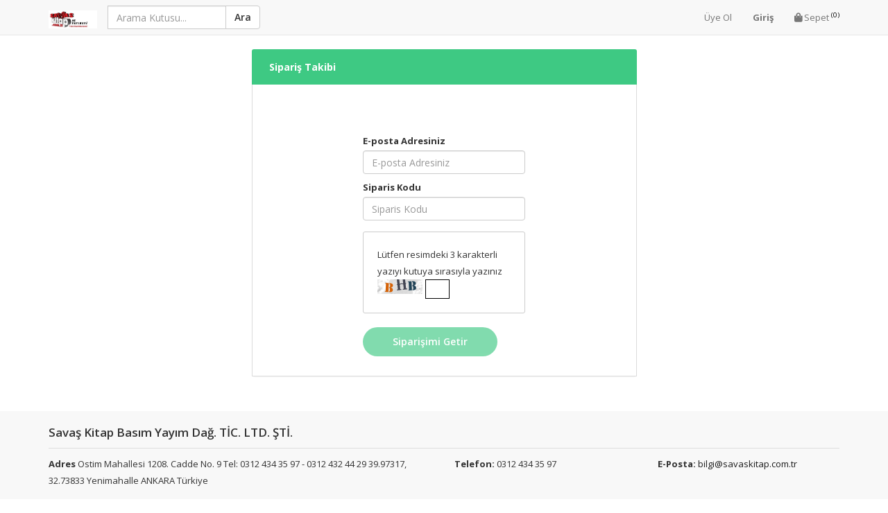

--- FILE ---
content_type: text/html; charset=UTF-8
request_url: https://www.savaskitap.com.tr/siparistakip.html
body_size: 4990
content:
<!DOCTYPE html>
<html lang="tr">
<head>
    <meta charset="utf-8">
    <meta name="viewport" content="width=device-width, initial-scale=1">
    <base href="https://www.savaskitap.com.tr/">
    <meta name="author" content="Savaş Kitap Basım Yayım Dağ. TİC. LTD. ŞTİ."/>
    <meta name="rating" content="All"/>
    <meta name="robots" content="noindex,nofollow"/>
    <meta name="classification" content="Internet Marketing"/>
    <meta name="distribution" content="Global"/>
    <meta name="content-language" content="TR"/>
    <title>Sipariş Takibi</title>
    <link rel="icon" href="custom/favicon_1_0.ico" />
    <link rel="SHORTCUT ICON" href="custom/favicon_1_0.ico" />
    <link rel="stylesheet" href="https://pro.fontawesome.com/releases/v5.10.0/css/all.css" integrity="sha384-AYmEC3Yw5cVb3ZcuHtOA93w35dYTsvhLPVnYs9eStHfGJvOvKxVfELGroGkvsg+p" crossorigin="anonymous"/>
    <link rel="stylesheet" href="https://cdn.projesoft.com.tr/assets/dopayment/dopayment3/css/bootstrap.min.css">
    <link rel="stylesheet" type="text/css" href="https://cdn.projesoft.com.tr/assets/dopayment/dopayment3/css/bootstrap-float-label.min.css">
    <link rel="stylesheet" type="text/css" href="https://cdn.projesoft.com.tr/assets/dopayment/dopayment3/css/animate.css">
    <link rel="stylesheet" type="text/css" href="https://cdn.projesoft.com.tr/assets/dopayment/dopayment3/css/animsition.min.css">
    <link rel="stylesheet" href="https://cdn.projesoft.com.tr/assets/dopayment/dopayment3/css/style-cart-pages.css">

    <style>
        /***** Hesap Bilgilerim - Begin *****/

        form.form-validate {
            padding-top: 40px;
        }

        .list-group-item.active,
        .list-group-item.active:focus,
        .list-group-item.active:hover {
            background: #fff;
            color: #000 !important;
            border-color: #ddd;
            font-weight: 600;
        }

        .sideMenu a.list-group-item.active::after {
            content: "";
            position: absolute;
            left: -1px;
            top: 0;
            width: 6px;
            height: 100%;
            background: var(--main-color) !important;
        }

        span.radioTitle {
            position: absolute;
            font-size: 11px;
            color: #757575;
            background: #fff;
            top: -13px;
            left: 5px;
            padding-left: 4px;
            padding-right: 4px;
            font-weight: 500;
        }

        .form-group {
            margin-bottom: 3px;
            min-height: 64px;
        }

        ul.list-unstyled {
            margin-bottom: 0 !important;
        }

        .help-block.with-errors {
            margin-bottom: 0 !important;
            padding-bottom: 0 !important;
        }

        .table-new thead th {
            text-transform: uppercase;
            font-size: 12px;
            letter-spacing: 0px;
            color: var(--main-color);
        }

        img.fav-img {
            max-width: 70px;
            padding: 7px;
            margin: 10px;
            border: 1px solid #ddd;
            border-radius: 5px;
            float: left;
            margin-top: 2px;
            margin-right: 22px;
        }

        .table-new td {
            vertical-align: middle !important;
        }

        .list-group-item.active>.badge, .nav-pills>.active>a>.badge {
            background: var(--main-color);
            color: #fff;
        }


        sup.text-primary {
            color: #000;
        }

        @media (max-width: 767px){

            .header-middle .input-group {
                max-width: 100% !important;
                margin-bottom: 15px;
            }

            nav.navbar.navbar-default .header-middle {
                float: none !important;
            }

            nav.navbar.navbar-default ul.nav.navbar-nav.navbar-right {
                float: none;
                margin-top: 0 !important;
            }

        }

        footer.footer {
            background: #f8f8f8;
            padding-top: 2px;
            text-align: left;
            margin-top: 30px;
            padding-bottom: 4px;
        }

        footer.footer h3 {
            font-weight: 600;
            border-bottom: 1px solid #dedede;
            padding-bottom: 13px;
            font-size: 17px;
        }

        .tes-adres-item .btn.btn-primary {
            color: #000 !important;
        }

        .card.active.tes-adres-item .adresi-sec {
            color: #fff !important;
            opacity: 1 !important;
        }

        .panel-body-new .add_new_address::after {
            right: auto;
            left: 50px;
        }

        .tes-adres-item .btn.btn-primary:focus{
            color: #000 !important;
            background-color: #fff !important;
        }

        .tes-adres-item .btn.btn-primary.active {
            color: #fff !important;
            background: var(--main-color) !important;
        }
        /***** Hesap Bilgilerim - End *****/

        .fancybox-overlay {
            display: none;
        }
    </style>

        <link rel="stylesheet" type="text/css"
          href="https://cdn.projesoft.com.tr/assets/dopayment/dopayment3/css/intlTelInput.min.css">
    <link rel="stylesheet" href="https://cdn.projesoft.com.tr/assets/controller/css/uyelik-formlari.css">
    <link href="https://fonts.googleapis.com/css?family=Open+Sans:400,600,700&display=swap" rel="stylesheet">

    <link href="https://fonts.googleapis.com/css?family=Open+Sans:400,600,700&display=swap" rel="stylesheet">

    <style>
        :root {
            --main-color: #3ec983;
        }
        .panel-default>.panel-heading {
            background: var(--main-color);;
        }
        .container-loading {
            opacity: 0.5 !important;
            filter: alpha(opacity=50);
            pointer-events: none;
        }
        .sp {
            width: 32px;
            height: 32px;
            clear: both;
            /*margin: 20px auto;*/
        }

        /* Spinner Circle Rotation */
        .sp-circle {
            border: 4px rgba(0, 0, 0, 0.25) solid;
            border-top: 4px black solid;
            border-radius: 50%;
            -webkit-animation: spCircRot .6s infinite linear;
            animation: spCircRot .6s infinite linear;
            position: absolute;
            top: 50%;
            left: 50%;
            z-index: 99999;
        }

        @-webkit-keyframes spCircRot {
            from {
                -webkit-transform: rotate(0deg);
            }
            to {
                -webkit-transform: rotate(359deg);
            }
        }
        @keyframes spCircRot {
            from {
                transform: rotate(0deg);
            }
            to {
                transform: rotate(359deg);
            }
        }
    </style>
    <script src="https://cdn.projesoft.com.tr/assets/dopayment/dopayment3/js/jquery-2.2.4.js" charset="utf-8"></script>
    <!--DrawMetaData start-->
    <meta name="keywords" content="HMGS, Hakimlik Yardımcılığı, Hakim Savcı Yardımcılığı, 2026, savaş yayınları, savaş kitap, kpss, kpss a, ales, kanun, sınav, kitapları, hakimlik, kaymakamlık, hukuk, iktisat, işletme, kamu yönetimi, maliye, ankara hukuk, THEMIS, themis"/><meta name="description" content="Adli Hakimlik Yardımcılığı, HMGS, Hakim Savcı Yardımcılığı, Adli İdari Hakimlik, Themis, Hakimlik, Kaymakamlık, Kpss 2026, Kpss a, Ales, Dgs, Yds, Yks, Roman, Öykü, Çocuk Kitapları"/>

    <meta property="og:title" content="HMG, Adli Hakimlik Yardımcılığı, Hakim Savcı Yardımcılığı, Savaş Kitap, kpss, kpss a, adli, idari, hakimlik, kpss 2026, hakimlik, Savcılık, Savaş Yayınları, hukuk, iktisat, maliye, muhasebe kitapları, ales, lise, önlisans"/>
    <meta property="og:type" content="website"/>
    <meta property="og:url" content="https://www.savaskitap.com.tr/siparistakip.html"/>
    <meta property="og:image" content="https://www.savaskitap.com.tr/custom/header_left_1_0.jpg"/>
    <meta property="og:site_name" content="savaskitap.com.tr"/>
    <meta property="og:description" content="Adli Hakimlik Yardımcılığı, HMGS, Hakim Savcı Yardımcılığı, Adli İdari Hakimlik, Themis, Hakimlik, Kaymakamlık, Kpss 2026, Kpss a, Ales, Dgs, Yds, Yks, Roman, Öykü, Çocuk Kitapları"/>
    <!--DrawMetaData end-->

    <script>
        $.keepalive = function () {
            $.get("processnaked.php?p=jsondopayment&keepalive=dontdiejack", function(response) {
                $("#keepalive").html(response);
            });
        };
        setInterval($.keepalive, 100000);
    </script>

</head>
<body class="layoutwithbasicheader bodyshoworder bodylangTR ">
<div class="sp sp-circle" style="display: none"></div>

<nav class="navbar navbar-default navbar-static-top">
    <div class="container">
        <div class="navbar-header">
            <button type="button" class="navbar-toggle collapsed" data-toggle="collapse" data-target="#navbar" aria-expanded="false" aria-controls="navbar">
                <span class="sr-only">Toggle navigation</span>
                <span class="icon-bar"></span>
                <span class="icon-bar"></span>
                <span class="icon-bar"></span>
            </button>

            <a class="navbar-brand" href="https://www.savaskitap.com.tr/index.php">
                <img alt="" src="custom/header_left_1_0.jpg" style="max-width:180px; height: 26px !important; ">
            </a>

        </div>
        <div id="navbar" class="navbar-collapse collapse">
            <div class="header-middle" style="
    float: left;
    margin-top: 8px;
">
                <div class="layoutbasicheaderformautosearch">
                    <form action="index.php" method="get" id="formautosearch" autocomplete="off">
                    <div class="input-group" style="
    max-width: 220px;
">
                        <input type="hidden" name="p" value="search">
                        <input type="text" class="form-control" name="search" placeholder="Arama Kutusu...">
                        <span class="input-group-btn">
                            <button class="btn btn-default" type="submit" style="height: 34px;" >Ara</button>
                        </span>
                    </div>
                    </form>

                </div>
            </div>
            <ul class="nav navbar-nav navbar-right layoutbasicheadertoplinks">
                                    <li>
                        <a href="/index.php?p=newuser">Üye Ol</a></li>
                    <li><a href="/index.php?p=login"><strong>Giriş</strong></a>
                    </li>
                                <li><a href="/index.php?p=showcustomerbasket"><span class="fa fa-shopping-bag"></span>
                        Sepet <sup class="text-primary">(0)</sup>
                    </a></li>
            </ul>
        </div><!--/.nav-collapse -->
    </div>
</nav>

    <div class="formlar-main-cart-main-container animsition">

        <div class="container main-container animsition">
            <div class="row">
                <div class="main-container">

                    
                    <div class="col-md-6 col-md-offset-3">
                        <div class="panel-group">
                            <div class="panel panel-default">
                                <div class="panel-heading">
                                    <h4 class="panel-title">
                                        <a data-toggle="collapse"
                                           href="#showofflineorder">Sipariş Takibi</a>
                                    </h4>
                                </div>
                                <div id="showofflineorder" class="panel-collapse collapse panel-scrolled in">
                                    <div class="panel-body">

                                        <form method="post" data-toggle="validator" role="form" class="form-validate"
                                              name="show_offline_order"
                                              action="?p=showorder&offline">


                                            <div class="row">

                                                <div class="col-md-6 col-md-offset-3">
                                                    <div class="form-group">
                                                        <label for="exampleInputEmail1">E-posta Adresiniz</label>
                                                        <input type="email" class="form-control" id="exampleInputEmail1"
                                                               name="cemail" value=""
                                                               aria-describedby="emailHelp"
                                                               placeholder="E-posta Adresiniz" required=""
                                                               data-error="Geçerli bir e-posta değil">
                                                        <div class="help-block with-errors"></div>
                                                    </div>
                                                </div>
                                                <div class="col-md-6 col-md-offset-3">
                                                    <div class="form-group">
                                                        <label for="exampleInputEmail12">Siparis Kodu</label>
                                                        <input type="input" class="form-control" id="exampleInputEmail2"
                                                               name="ordercode" value=""
                                                               aria-describedby="emailHelp"
                                                               placeholder="Siparis Kodu" required=""
                                                               data-error="Bilgiyi boş giremezsiniz">
                                                        <div class="help-block with-errors"></div>
                                                    </div>
                                                </div>

                                                <div class="col-md-6 col-md-offset-3">
                                                    <div class="captcha-area">
                                                        <div class="p_captcha">
            <div class="toosmallinfo">Lütfen resimdeki 3 karakterli yazıyı kutuya sırasıyla yazınız</div>
            <span class="captcha_image">
                <img src="/lib/captcha/advancedcaptchaimage.php?element=10&rnd=1769047722" style="float:left;" alt="Güvenlik Resmi"/>
            </span>

            <span class="captcha_input">
                <input type="text" name="captcha10" class="text captchafield" style="margin-left:4px;width:11%;min-width:35px;border: 1px solid#000;"/><input type="hidden" class="captchafield" name="captcha_number_10" value="" />
            </span>
        </div>
        <div class="clearcss"></div> 
                                                    </div>
                                                </div>

                                                <div class="col-md-6 col-md-offset-3">
                                                    <button type="submit" name="customerordertracking"
                                                            class="btn btn-primary"
                                                            style="margin-top:20px;">Siparişimi Getir</button>
                                                </div>

                                            </div>

                                        </form>


                                        


                                    </div>
                                </div>
                            </div>
                        </div>
                    </div>
                </div>
            </div>
        </div>
    </div>


<footer class="footer">
    <div class="container">
        <div class="row">
            <div class="col-md-12">
                <h3>Savaş Kitap Basım Yayım Dağ. TİC. LTD. ŞTİ.</h3>
                <div class="row">
                    <div class="col-md-6">
                        <p><strong>Adres</strong>
                            Ostim Mahallesi 1208. Cadde No. 9 Tel: 0312 434 35 97 - 0312 432 44 29  39.97317, 32.73833 Yenimahalle
                            ANKARA Türkiye</p>
                    </div>
                    <div class="col-md-3">
                        <p><strong>Telefon:</strong> 0312 434 35 97</p>
                    </div>
                    <div class="col-md-3">
                        <p><strong>E-Posta:</strong> <a href="/cdn-cgi/l/email-protection#d9bbb0b5beb099aab8afb8aab2b0adb8a9f7bab6b4f7adab"><span class="__cf_email__" data-cfemail="24464d48434d6457455245574f4d5045540a474b490a5056">[email&#160;protected]</span></a></p>
                    </div>
                </div>
                <p></p>
            </div>
        </div>
    </div>
</footer>

<script data-cfasync="false" src="/cdn-cgi/scripts/5c5dd728/cloudflare-static/email-decode.min.js"></script><script src="https://cdn.projesoft.com.tr/assets/dopayment/dopayment3/js/bootstrap.min.js"></script>
<script type="text/javascript" src="https://cdn.projesoft.com.tr/assets/dopayment/dopayment3/js/wow.min.js"></script>
<script type="text/javascript" src="https://cdn.projesoft.com.tr/assets/dopayment/dopayment3/js/animsition.min.js" charset="utf-8"></script>
<script type="text/javascript" src="https://cdn.projesoft.com.tr/assets/dopayment/dopayment3/js/validator.min.js"></script>
<script type="text/javascript" src="https://cdn.projesoft.com.tr/assets/dopayment/dopayment3/js/custom.js"></script>
<script type="text/javascript" src="https://cdn.projesoft.com.tr/assets/dopayment/dopayment3/js/sweetalert2.js"></script>

    <script type="text/javascript"
            src="https://cdn.projesoft.com.tr/assets/dopayment/dopayment3/js/intlTelInput.min.js"></script>
    <script type="text/javascript" src="https://cdn.projesoft.com.tr/assets/dopayment/dopayment3/js/utils.js"></script>
    <script src="https://cdn.projesoft.com.tr/assets/dopayment/dopayment3/js/jquery.inputmask.bundle.js"></script>
    <!--DrawCustomFooter starts-->
    <script>
function checkWidth() {
	var windowSize = $(window).width();
	if (windowSize >= 992) {

	}
	if (windowSize <= 991) {
	
	}
	if (windowSize <= 767 ) {
		$('.footerNav03').after($('.formEbulten'));
	}
	if (windowSize >= 768) {
		$('.footerSocials').after($('.formEbulten'));
	}
	
}

$('.headerButton').click(function(){
	if($(this).next().css('display') == 'none') {
		$('.headerButton').next().slideUp(200);
		$(this).next().slideDown(400);
	}
	else {
		$(this).next().slideUp(400);
	}
});

$('.filterMobBtn').click(function(){
	if($(this).next().css('display') == 'none') {
		$(this).next().slideDown(400);
	}
	else {
		$(this).next().slideUp(400);
	}
});
//$('div[style*=both]').remove();

checkWidth();
$(window).resize(checkWidth);	
$('#divLeftContainer').before($('.Navigationbar'));

	
	
//$('.bodylist div[style*=both]').remove();
</script>
    <!--DrawCustomFooter ends-->


<!-- YENİ NESİL SEPET SAYFASINA,
BİLGİLERİMİ DEĞİŞTİR, SİPARİŞ LİSTELE VB. UTILITY SAYFALARINA,
YENİ NESİL ÖDEME SAYFALARINA (PROJESECURE YOK İSE) BODY BİTİMİ ÖNCESİNE EKLENİR //-->
<script defer src="https://static.cloudflareinsights.com/beacon.min.js/vcd15cbe7772f49c399c6a5babf22c1241717689176015" integrity="sha512-ZpsOmlRQV6y907TI0dKBHq9Md29nnaEIPlkf84rnaERnq6zvWvPUqr2ft8M1aS28oN72PdrCzSjY4U6VaAw1EQ==" data-cf-beacon='{"version":"2024.11.0","token":"3ef886b7c4064cfba81bdf321ff5d119","r":1,"server_timing":{"name":{"cfCacheStatus":true,"cfEdge":true,"cfExtPri":true,"cfL4":true,"cfOrigin":true,"cfSpeedBrain":true},"location_startswith":null}}' crossorigin="anonymous"></script>
</body>
</html>

--- FILE ---
content_type: text/css
request_url: https://cdn.projesoft.com.tr/assets/dopayment/dopayment3/css/style-cart-pages.css
body_size: 6056
content:

:root {
  --main-color: #3EC983;
}



* {
  box-sizing: border-box;
}

html,
body {
  /* width: 100%; */
  /* height: 100%; */
  padding: 0;
  margin: 0;
  font-family: 'Open Sans', sans-serif;
  font-size: 13px;
  line-height: 24px;
}

body{
  padding-bottom: 110px;
}

a,button,
.nav-tabs>li.active>a::after {
    -webkit-transition: all 140ms ease-in-out;
    -moz-transition: all 140ms ease-in-out;
    -o-transition: all 140ms ease-in-out;
    transition: all 140ms ease-in-out;
}

.btn:focus {
    outline: none !important;
    background: var(--main-color) !important;
    color: #fff !important;
}

a:focus, a:hover{
  color: var(--main-color) !important;
}

.radio,
.checkbox {
  padding-left: 20px;
  position: relative;
  display: block;
}
.radio input,
.checkbox input {
  opacity: 0;
  position: absolute;
  z-index: 1;
  cursor: pointer;
  margin-left: -20px;
}
.radio input:checked + label::before,
.checkbox input:checked + label::before {
  border-color: var(--main-color);
}
.radio input:checked + label::after,
.checkbox input:checked + label::after {
  content: '';
  display: inline-block;
  position: absolute;
  width: 9px;
  height: 9px;
  left: 4px;
  top: 7px;
  margin-left: -20px;
  border: 1px solid var(--main-color);
  border-radius: 50%;
  background-color: var(--main-color);
}
.radio label,
.checkbox label {
  display: inline-block;
  position: relative;
  padding-left: 5px;
}
.radio label::before,
.checkbox label::before {
  content: '';
  display: inline-block;
  position: absolute;
  width: 17px;
  height: 17px;
  left: 0;
  top: 5px;
  margin-left: -20px;
  border: 1px solid #ccc;
  border-radius: 50%;
  background-color: #fff;
}
.radio.disabled label,
.checkbox.disabled label {
  color: #ccc;
}
.radio.disabled label::before,
.checkbox.disabled label::before {
  opacity: 0.54;
  border-color: #ccc;
}
.checkbox input:checked + label::before {
  border-color: var(--main-color);
  background-color: #fff;
}
.checkbox input:checked + label::after {
  content: "";
  font-family: FontAwesome;
  font-size: 13px;
  color: #fff;
  top: 9px;
  left: 4px;
  border-color: transparent;
  background-color: var(--main-color);
  border-radius: 2px;
  width: 9px;
  height: 9px;
}
.checkbox label::before {
  border-radius: 2px;
}


.shopping-cart {
  /* width: 750px; */
  /* height: 423px; */
  margin: 0;
  background: #FFFFFF;
  box-shadow: 1px 2px 3px 0px rgba(0,0,0,0.10);
  border-radius: 6px;
  display: flex;
  flex-direction: column;
}

.title {
  height: 60px;
  border-bottom: 1px solid #E1E8EE;
  padding: 20px 30px;
  color: #5E6977;
  font-size: 18px;
  font-weight: 400;
  text-align: center;
  text-transform: uppercase;
  letter-spacing: 3px;
  opacity: .4;
}

.item {
  padding: 20px 30px;
  display: flex;
}

.item:nth-child(3) {
  border-top:  1px solid #E1E8EE;
  border-bottom:  1px solid #E1E8EE;
}

/* Buttons -  Delete and Like */
.buttons {
  position: relative;
  padding-top: 30px;
  margin-right: 60px;
}

.delete-btn {
  display: inline-block;
  cursor: pointer;
  width: 18px;
  height: 17px;
  background: url("../images/delete-icn.svg") no-repeat center;
  margin-right: 20px;
}

.like-btn {
  position: absolute;
  top: 9px;
  left: 15px;
  display: inline-block;
  background: url('../images/twitter-heart.png');
  width: 60px;
  height: 60px;
  background-size: 2900%;
  background-repeat: no-repeat;
  cursor: pointer;
}

.is-active {
  animation-name: animate;
  animation-duration: .8s;
  animation-iteration-count: 1;
  animation-timing-function: steps(28);
  animation-fill-mode: forwards;
}

@keyframes animate {
  0%   { background-position: left;  }
  50%  { background-position: right; }
  100% { background-position: right; }
}

/* Product Image */
.image {
  margin-right: 50px;
}

/* Product Description */
.description {
  padding-top: 10px;
  margin-right: 60px;
  width: 115px;
}

.description span {
  display: block;
  font-size: 14px;
  color: #43484D;
  font-weight: 400;
  line-height: 18px;
}

.description span:first-child {
  margin-bottom: 5px;
}
.description span:last-child {
  font-weight: 300;
  margin-top: 8px;
  color: #86939E;
}

/* Product Quantity */
.quantity {
  padding-top: 20px;
  margin-right: 60px;
}
.quantity input {
  -webkit-appearance: none;
  border: none;
  text-align: center;
  width: 32px;
  font-size: 16px;
  color: #43484D;
  font-weight: 300;
}

.shopping-cart button[class*=btn] {
  width: 30px;
  height: 30px;
  background-color: #ececec;
  border-radius: 6px;
  border: none;
  cursor: pointer;
}
.minus-btn img {
  margin-bottom: 3px;
}
.plus-btn img {
  margin-top: 2px;
}
button:focus,
input:focus {
  outline:0;
}

/* Total Price */
.total-price {
  width: 150px;
  padding-top: 27px;
  text-align: center;
  font-size: 16px;
  color: #43484D;
  font-weight: 300;
}

/* Responsive */
@media (max-width: 800px) {
  .shopping-cart {
    width: 100%;
    height: auto;
    overflow: hidden;
  }
  .item {
    height: auto;
    flex-wrap: wrap;
    justify-content: center;
  }
  .image img {
    width: 50%;
  }
  .image,
  .quantity,
  .description {
    width: 100%;
    text-align: center;
    margin: 6px 0;
  }
  .buttons {
    margin-right: 20px;
  }
}






/****** STEPS ******/


.step-wrapper {
  padding: 20px 0;
  display: none;
}
.step-wrapper.active {
  display: block;
}

.step-indicator {
  border-collapse: separate;
  display: table;
  margin-left: 0px;
  position: relative;
  table-layout: fixed;
  text-align: center;
  vertical-align: middle;
  padding-left: 0;
  padding-top: 0;
  padding-bottom: 0;
  margin-bottom: 0;
}
.step-indicator li {
  display: table-cell;
  position: relative;
  float: none;
  padding: 0;
  width: 1%;
}
.step-indicator li:after {
  background-color: rgba(204, 204, 204, 0.18);
  content: "";
  display: block;
  height: 1px;
  position: absolute;
  width: 100%;
  top: 38px;
}
.step-indicator li:after {
  left: 50%;
}
.step-indicator li:last-child:after {
  display: none;
}
.step-indicator li.active .step {
  /* border-color: #4183D7; */
  /* color: #4183D7; */
}
.step-indicator li.active .caption {
  color: #000000;
}
.step-indicator li.complete:after {
  background-color: #87D37C;
}
.step-indicator li.complete .step {
  border-color: #87D37C;
  color: #87D37C;
}
.step-indicator li.complete .caption {
  color: #87D37C;
}
.step-indicator .step {
  background-color: #fff;
  border-radius: 50%;
  /* border: 1px solid #ccc; */
  color: #ccc;
  font-size: 24px;
  height: 74px;
  line-height: 74px;
  margin: 0 auto;
  position: relative;
  width: 74px;
  z-index: 1;
  background: #FFFFFF;
  box-shadow: 0 0 22px 0 rgba(0,0,0,0.10);
}
.step-indicator .step:hover {
  cursor: pointer;
}
.step-indicator .caption {
  color: #ccc;
  padding: 11px 16px;
  padding-bottom: 0;
  margin-bottom: -4px;
  text-transform: uppercase;
  letter-spacing: 2px;
  font-size: 12px;
}

.step::after {
    background: url('../images/step_icons.svg') no-repeat 22px 24px;
    content: "";
    position: absolute;
    left: 0;
    top: 0;
    width: 100%;
    height: 100%;
    opacity: 0.3;
}

.active .step::after {
    opacity: 1;
}

.step.address::after {
    background-position: 22px -84px;
}

.step.payment::after {
    background-position: 23px -198px;
}

.step.onay::after {
    background-position: 22px -336px;
}

div#stepsCont {
    position: static;
    /* left: 0; */
    /* top: 0; */
    width: 100%;
    background: #FFFFFF;
    box-shadow: 0 2px 7px 0 rgba(0,0,0,0.10);
    padding-top: 17px;
    z-index: 99;
    padding-bottom: 9px;
    margin-bottom: 40px;
}

.shopping-cart-main-container {
    padding-top: 0;
    background: #FFFFFF;
}
.nav-tabs>li>a {
    border: none !important;
    background: #1B1B1B;
    color: #fff !important;
    margin-right: 0;
    /* display: flex !important; */
    text-align: center;
    border-radius: 0 !important;
    font-weight: 600;
}

.nav-tabs>li.active>a, .nav-tabs>li.active>a:focus, .nav-tabs>li.active>a:hover,
.nav>li>a:focus, .nav>li>a:hover {
    background: var(--main-color);
}

.nav-tabs {
    border: none;
    display: flex;
    flex-wrap: wrap;
}

.nav-tabs>li {
    float: none;
    margin-bottom: 0;
    /* display: flex; */
    /* width: 100%; */
    /* flex: 1 1 100px; */
    flex-grow: 1;
    flex-shrink: 1;
    flex-basis: 100px;
}

.nav-tabs>li.active>a::after {content: "";position: absolute;width: 0;height: 0;border-left: 10px solid transparent;border-right: 10px solid transparent;border-top: 10px solid var(--main-color);bottom: -7px;left: 50%;margin-left: -2px;}

.tab-content {
    padding: 26px;
    border: 1px solid #dadada;
    border-top: 0;
}

.btn-primary {
    background: #1c1c1c;
    border: none;
    padding: 10px 43px;
    border-radius: 100px;
    outline: none;
}

.btn-primary:hover {
    background: var(--main-color);
    /*color: #fff !important;*/
}

.form-group label {
    margin-top: 0 !important;
    margin-bottom: 0 !important;
    padding-top: 4px !important;
    padding-bottom: 4px !important;
    line-height: 19px;
}

.mar-100-s{
  margin-top:100px;
}

.mar-50-s{
  margin-top:50px;
}

.form-control:focus {
    border-color: var(--main-color);
    outline: 0;
    -webkit-box-shadow: inset 0 1px 1px rgba(0,0,0,.075), 0 0 8px rgba(102,175,233,.6);
    box-shadow: inset 0 1px 1px rgba(0,0,0,.075), 0 0 8px var(--main-color)78;
}

a {
    color: #1c1c1c;
}

a.sifunuttum {
    text-decoration: underline;
    display: inline-block;
    padding-top: 7px;
}

a.social-btns {
    background: #7EA3FF !important;
}

a.social-btns:hover {
    background: #658ae6 !important;
    color: #fff !important;
}

.btn-bordered {
    background: #fff !important;
    border: 1px solid #000 !important;
    color: #000 !important;
}

.btn-bordered:hover {
    background: #fff !important;
    opacity: .8;
}

ol.step-indicator a {
    text-decoration: none;
}

div#fixed-box-bottom {
    position: fixed;
    z-index: 100;
    bottom: 0;
    left: 0;
    width: 100%;
    background: rgba(27, 27, 27, 0.88);
    padding-top: 14px;
    padding-bottom: 14px;
}

div#fixed-box-bottom a {
    color: #fff;
}

.fixedWrapper{
    display: flex;
    justify-content: space-between;
    color: #fff;
}

.btn.link-left {
    background: #fff;
    color: #000 !important;
    padding: 11px 50px;
    border-radius: 100px;
    font-weight: 600;
}

.btn.link-right {
    background: var(--main-color);
    color: #fff !important;
    padding: 11px 50px;
    border-radius: 100px;
    font-weight: 600;
}

.btn.link-left:hover {
    opacity: .9;
}

.btn.link-right:hover {background: #4ed692;}


.fixedWrapper.fl-right {
    justify-content: flex-end;
}

.fixedWrapper.fl-right span {
    line-height: 44px;
    margin-right: 40px;
    font-size: 16px;
    color: rgba(255, 255, 255, 0.6509803921568628);
}



h5.gray-title-small {
    text-align: center;
    letter-spacing: 1px;
    opacity: 0.6;
    font-size: 13px;
}

.gray-box-small {
    background: rgba(237, 237, 237, 0.56);
    padding: 10px;
    display: flex;
    justify-content: center;
    margin-bottom: 14px;
    padding-top: 2px;
    padding-bottom: 2px;
}

.panel-default>.panel-heading {
    background: #1c1c1c;
    color: #fff;
    padding-left: 31px;
    padding-top: 8px;
    padding-right: 31px;
    position: relative;
}

.panel-body {
    padding: 28px;
    border: 1px solid #dcdcdc;
    border-top: none !important;
}


.panel {
    border: none;
}

.tes-adres-item {
    background: #F4F4F4;
    padding: 21px;
    margin-bottom: 36px;
    position: relative;
    border-radius: 3px;
    border-left: 4px solid #f4f4f4;
}

.card.tes-adres-item h5 {
    padding-top: 0;
    margin-top: 0;
    font-weight: 700;
    font-size: 16px;
}


.tes-adres-item .btn.btn-primary {
    /* text-indent: -9999px; */
    padding: 0;
    width: 30px;
    height: 30px;
    border-radius: 50%;
    background: #FFFFFF;
    box-shadow: 0 2px 3px 0 rgba(0,0,0,0.11);
    margin-left: 17px;
    position: relative;
    color: #000;
    padding-top: 6px;
}

.adres-bottom-btns {
    position: absolute;
    right: 14px;
    bottom: -14px;
}

.card.active.tes-adres-item {
    border-left: 4px solid var(--main-color);
}

.card.active.tes-adres-item .adresi-sec {
    background: var(--main-color);
    color: #fff;
}

.checkbox label {
    font-weight: 700;
}

.underline {
    text-decoration: underline;
}

.btn.yeni-adres-ekle {background: #fff !important;border-radius: 120px;color: #000 !important;font-size: 14px;font-weight: 600;padding-left: 30px !important;padding-right: 44px !important;position: relative;display: inline-block;width: auto !important;}

h4.panel-title {
    display: flex;
    justify-content: space-between;
    line-height: 31px;
    font-size: 14px;
    font-weight: 700;
    padding: 10px;
    padding-left: 25px !important;
}

span.op-sa {
    opacity: .5;
}

.btn.yeni-adres-ekle span {
    position: absolute;
    right: 6px;
    color: #fff;
    background: var(--main-color);
    width: 24px;
    height: 24px;
    line-height: 24px;
    border-radius: 50%;
    top: 4px;
}

.btn.yeni-adres-ekle:hover {
    color: #666;
}

.tes-adres-item .btn.btn-primary:hover {
    opacity: .6;
}



.shadowed-box.siparis-ozeti-small {
    background: #FFFFFF;
    border: 0 solid #D4D4D4;
    box-shadow: 0 0 15px 0 rgba(0,0,0,0.09);
    border-radius: 3px;
    padding: 20px 28px;
    line-height: 30px;
    max-width: 310px;
    margin-bottom: 30px;
    font-weight: 600;
}

.shadowed-box.siparis-ozeti-small > div {
    display: flex;
    justify-content: space-between;
}

.toplami span:nth-child(2) {
    color: var(--main-color);
    font-size: 17px;
}

.toplami span:nth-child(1) {
    font-size: 16px;
}

.toplami {
    margin-top: 2px;
}

.one-cikar {
    color: #de9437;
}

.siparis-ozeti-list > div img {
    float: left;
    margin-right: 14px;
    max-width: 69px;
}

.siparis-ozeti-list > div {
    clear: both;
    margin-bottom: 16px;
    padding: 11px;
    background: rgba(216, 216, 216, 0.17);
}

.siparis-ozeti-list > div h5 {
    font-size: 13px;
    font-weight: 600;
    margin-bottom: 3px;
}

.siparis-ozeti-list > div span {
    color: #afafaf;
}

.siparis-ozeti-list > div:nth-of-type(odd) {
    background: rgba(216, 216, 216, 0.38);
}

.graybox {
    padding: 20px 50px;
    background: rgba(216, 216, 216, 0.20);
    text-align: center;
}

.panel-heading.active-panel {
    background: var(--main-color) !important;
    border: none !important;
    color: #fff !important;
}

.panel-heading.active-panel::after {
    content: "";
    position: absolute;
    width: 0;
    height: 0;
    border-left: 10px solid transparent;
    border-right: 10px solid transparent;
    border-top: 10px solid var(--main-color);
    bottom: -7px;
    left: 56px;
    margin-left: -2px;
}

.itemSecenekler label label {
    font-weight: 600;
    margin-top: 0;
}

.itemSecenekler {
    background: rgba(237, 237, 237, 0.51);
    padding-bottom: 2px;
    padding-top: 1px;
    padding-left: 0;
    padding-right: 0;
    margin-bottom: 6px;
}

.accordion .panel-default>.panel-heading {
    background: #F4F4F4;
    color: #000;
    border-left: 3px solid #000;
}

.panel-group .panel+.panel {
    margin-top: 10px;
}

.less-padding .shopping-cart-main-container {
    padding-top: 0;
}

.itemSecenekler > label {
    padding-top: 5px;
    cursor: pointer;
    padding-left: 40px;
    display: block;
    padding-right: 30px;
}

.itemSecenekler .radio input + label::before, .itemSecenekler .checkbox input + label::before {
    top: 50%;
    transform: translateY(-50%);
}

.itemSecenekler .radio input:checked + label::after, .itemSecenekler .checkbox input:checked + label::after {top: 50%;transform: translateY(-50%);}


.green-button {
    float: right;
    margin-top: 10px;
    background: var(--main-color);
}

.green-button:hover {
    opacity: .9;
}

.btn {
    font-weight: 600;
}

.gray-box-small .radio label::before {
    top: 3px;
}

.logo.text-center {
    padding-bottom: 20px;
    margin-top: 40px;
}

.full-w {
    width: 100% !important;
    max-width: none !important;
}

.shadowed-box.full-w {
    border: 1px solid #dedede;
}

.shadowed-box p:last-child {
    margin-bottom: 0;
}

.shadowed-box p {
    line-height: 22px;
}

h5.grayLetter-title {
    opacity: 0.51;
    font-family: OpenSans-Semibold;
    font-size: 12.6px;
    color: #494949;
    letter-spacing: 2px;
    margin-top: 0;
}

.lined-siparis > div {
    border-bottom: 1px solid #ededed;
}


@media (min-width:768px){
    .lined-siparis > div {
        width: calc(100% - 90px);
        margin-left: 45px;
    }
}

.shadowed-box h3 {
    margin-top: 2px;
    margin-bottom: 2px;
}

.graybox textarea {
    font-size: 12px;
    color: #696969;
    line-height: 20px;
}

.devami-oku {
    font-size: 12px;
    font-weight: 600;
    margin-top: -7px;
    display: block;
}

.animsition-overlay-slide {
    z-index: 999 !important;
    background: #fff !important;
}

@media (min-width: 992px){
    .graybox.padding-s .col-md-4 {padding-right: 30px;padding-left: 30px;}
}

.graybox.padding-s {
    padding: 20px;
}

.graybox.padding-s label {/* line-height: 20px; */font-size: 12px;}

.fixedWrapper.fl-right strong {color: #fff;}

.alert.alert-danger {
    background: #f7e9e9;
    border: 0 solid #FFBFBF;
    border-radius: 3px;
}

.alert.alert-danger p, .alert.alert-danger {
    line-height: 22px;
}

.alert.alert-danger strong {
    margin-bottom: 5px;
    display: block;
}

.tesekkurler .shadowed-box.siparis-ozeti-small {
    display: inline-block;
    text-align: center;
    margin-top: 30px;
    margin-bottom: 52px;
}

.tesekkurler .shadowed-box.siparis-ozeti-small > div {
    display: inline-block;
}

.tesekkurler .graybox.padding-s {
    padding-bottom: 40px;
}

.tesekkurler .graybox h3 {
    line-height: 26px;
    font-size: 20px;
    font-weight: 600;
    margin-bottom: 17px;
}


.cart-top-cont {
    padding: 10px;
    text-align: center;
    border: 1px solid #e0e0e0;
    border-radius: 3px;
    padding-top: 15px;
    padding-bottom: 11px;
    margin-bottom: 26px;
}

.cart-top-bx > div {
    opacity: 0.6;
    font-size: 14px;
    color: #494949;
    letter-spacing: 0;
}

.cart-top-bx h4 {
    font-size: 30px;
    color: #494949;
    letter-spacing: 0;
    font-weight: 600;
    position: relative;
    display: inline-block;
    margin-top: 0;
}

.cart-top-bx h4 span {
    position: absolute;
    right: -20px;
    font-size: 12px;
    top: 5px;
}

.table .thead-dark th {
    color: #fff;
    background-color: #212529;
    border-color: #32383e;
    padding: 11px 19px;
}

.shopping-cart table img {
    max-width: 120px;
    margin-right: 0;
}

.shopping-cart table td {
    padding: 13px !important;
    display: table-cell !important;
    font-weight: 600;
    font-size: 14px;
    vertical-align: middle !important;
    width: auto;
}

td.item.productname img {
    margin-bottom: 7px;
}

td.item.productname p {
    font-weight: 600;
}

td.pricecol {
    text-align: right;
}

td.quantity-col {
    text-align: center;
    width: 350px !important;
}

td.price-total-col {
    text-align: right;
}

td.remove-col {
    text-align: right;
}

td .quantity {
    padding-top: 0 !important;
    margin-right: 0 !important;
    position: relative;
    display: inline-block;
}

td .buttons {
    padding-top: 0;
    margin-right: 0;
}

td .del-price {
    font-size: 14px;
    color: #ccc;
    text-decoration: line-through;
}

td .price {
    font-size: 20px;
}

.cart-top-bx .total {
    color: var(--main-color);
}

input.form-control {
    font-weight: normal;
    color: #000 !important;
}

.quantity input {
    width: 102px;
    line-height: 36px;
    border-radius: 120px;
    padding: 6px;
    background: #FFFFFF;
    box-shadow: 0 2px 6px 0 rgba(0,0,0,0.05);
    border-radius: 22.5px;
    border: 1px solid #e8e8e8;
}

.shopping-cart button[class*=btn] {
    border-radius: 100px !important;
    background: #606060 !important;
    color: #fff;
    font-size: 16px;
    /* line-height: 0px; */
    height: auto;
}

button.minus-btn {
    position: absolute;
    left: -16px;
    top: 9px;
    line-height: 24px;
    padding-bottom: 5px;
}

button.plus-btn {position: absolute;right: -16px;top: 9px;line-height: 25px;padding-top: 3px;padding-bottom: 2px;}

.quantity {
    display: inline-block;
    position: relative;
    width: auto;
}

.mobile .total-price {
    width: 100%;
}

.shopping-cart.mobile button[class*=btn] {top: 30px;}

.add_new_address {
    padding: 30px;
    background: #FFFFFF;
    box-shadow: 0 0 30px 0 rgba(0,0,0,0.20);
    margin-bottom: 30px;
    padding-bottom: 13px;
    border-top: 5px solid var(--main-color);
    position: relative;
    display: none;
}

.add_new_address::after {
    content: "";
    position: absolute;
    width: 0;
    height: 0;
    border-left: 6px solid transparent;
    border-right: 6px solid transparent;
    border-bottom: 6px solid var(--main-color);
    top: -11px;
    right: 60px;
    margin-left: -2px;
}

.btn.yeni-adres-ekle.active,
.btn.yeni-adres-ekle:hover {
    background: var(--main-color) !important;
    color: #fff !important;
}

.btn.yeni-adres-ekle.active span,
.btn.yeni-adres-ekle:hover span {
    background: #fff !important;
    color: var(--main-color) !important;
}

  td.item.productname p {
      max-width: 220px;
      margin: 0;
      display: block;
  }

td.item.productname {
    width: 250px !important;
}

.shopping-cart button[class*=btn]:hover {
    background: var(--main-color) !important;
}

.delete-btn:hover {
    background: url("../images/delete-icn-hover.svg") no-repeat center;
}

td.item.productname {
    border-left: 6px solid transparent;
    -webkit-transition: all 140ms ease-in-out;
    -moz-transition: all 140ms ease-in-out;
    -o-transition: all 140ms ease-in-out;
    transition: all 140ms ease-in-out;
}

tr:hover td.item.productname {
    border-left-color: var(--main-color);
}

.small, small {
    line-height: 16px;
}

.form-control {
    font-weight: normal;
}

.has-float-label>span {color: #9a9a9a !important;}


.checkbox textarea {
    margin-top: 10px;
}

ol.step-indicator.logo-left {
    padding-left: 130px;
}

img.logo-left-s {
    position: absolute;
    margin-top: -1px;
    padding: 6px;
    border: 1px solid #e0e0e0;
    border-radius: 3px;
    z-index: 999;
}

.help-block.with-errors {
    padding-top: 0;
    margin-top: -2px;
}



.shopping-cart table {
    padding-bottom: 0;
    margin-bottom: 0;
}

.carousel-general {
    margin-top: 50px;
    text-align: center;
}

.owl-carousel .owl-item img {
    border-radius: 3px;
}

.carousel-general .owl-prev,
.carousel-general .owl-next {
    position: absolute;
    left: -30px;
    top: 50%;
    margin-top: -44px;
    background: url(../images/left-right.svg) no-repeat 0px !important;
    width: 57px;
    height: 60px;
    text-indent: -9999px;
    z-index: 4;
    background-size: 131px !important;
}

.carousel-general .owl-next {
    left: auto;
    right: -32px;
    background-position: -76px !important;
}

.carousel-inner {
    overflow: visible !important;
}

.owl-item a {
    text-decoration: none;
}

.owl-item a .carousel-title {
    font-size: 16px;
    font-weight: 600;
    margin-top: 11px;
    display: inline-block;
    margin-bottom: 6px;
}

.owl-item a p {
    color: #9e9e9e;
    line-height: 21px;
}

.carousel-general > h2 {
    font-size: 20px;
    font-weight: 600;
    text-transform: uppercase;
    letter-spacing: 1px;
    margin-bottom: 21px;
    text-align: center;
    display: inline-block;
    position: relative;
    color: var(--main-color);
}

.carousel-general > h2::after {content: "";position: absolute;width: 40px;height: 1px;background: var(--main-color);left: -70px;top: 9px;}
.carousel-general > h2::before {content: "";position: absolute;width: 40px;height: 1px;background: var(--main-color);right: -70px;top: 9px;}

.owl-carousel .owl-stage-outer {
    text-align: left;
}

h4.panel-title > a {
    text-decoration: none;
    color: #fff !important;
}


.odemeAccordion h4.panel-title > a {
    display: block;
    width: 100%;
    padding: 0px 17px;
    color: #313131 !important;
    padding-left: 0;
}

.odemeAccordion .active-panel h4.panel-title > a {
    color: #fff !important;
}

.panel .panel-heading {
    padding: 0;
}

.green-button:hover {
    color: #fff !important;
}

.seceneklerList label img {
    max-width: 85px;
    margin-right: 13px;
    background: #fff;
    padding: 8px;
    border-radius: 3px;
    border: 1px solid #dcdcdc;
}

.help-block * {font-size: 12px;margin-top: 0;font-weight: 600;}

.kuponKodu input {
    height: 40px;
    border-radius: 100px 0 0 100px;
    padding-left: 22px;
}

.kuponText {
    text-align: left;
    padding: 10px;
    background: #fff0d8;
    padding-left: 21px;
    border-radius: 300px;
    color: #6b5f4b;
    display: inline-block;
}

.country-phone-cont{
  position: relative;
  z-index: 99;
}

.greenlink{
  color: var(--main-color);
  text-decoration: underline;
}

.greenlink:hover{
  opacity: .7;
}

a.social-btns.insta-btn {
    background: #ab6adc !important;
}

a.social-btns {
    margin-bottom: 18px;
}

a.social-btns {
    width: 100%;
    display: block;
}

.uyeOlmadan {
    padding-right: 27px;
    padding-left: 27px;
    width: 100%;
}

.danger-new strong {
    display: inline-block !important;
    margin-bottom: 0 !important;
}

@media (max-width: 767px){

  h4.panel-title a {
      padding: 12px 20px;
  }


  .cart-top-bx h4 {
      font-size: 19px;
  }

  .cart-top-bx > div {
      font-size: 12px;
  }

  .carousel-general {
      padding: 10px;
      overflow: hidden;
  }

  .carousel-general > h2 {
      font-size: 15px;
  }

  .carousel-general > h2::before {
      right: -50px;
      width: 30px;
  }

  .carousel-general > h2::after {
      left: -50px;
      width: 30px;
  }

  .mar-50-s, .mar-100-s {
      margin-top: 0;
  }

  .step-indicator .step {
      width: 60px;
      line-height: 60px;
      height: 60px;
  }

  .step::after {
      top: -7px;
      left: -7px;
      background-size: 39%;
  }

  .step::after {
      background-position: 25px 24px;
  }

  .step.address::after {
      background-position: 25px -63px;
  }

  .step.payment::after {
      background-position: 25px -153px;
  }

  .step.onay::after {
      background-position: 25px -262px;
  }

  div#stepsCont {
      padding-top: 10px;
      position: static;
      margin-bottom: 31px;
  }

  .shopping-cart-main-container {
      padding-top: 0;
  }

  .cart-top-bx h4 {
      margin-top: 0;
  }

  .cart-top-bx {
      margin-bottom: 14px;
  }

  .delete-btn {
      margin-right: 0;
  }

  .buttons {
      margin-right: 0;
      padding-top: 0;
  }

  .item:nth-of-type(even) {
      background: #f9f9f9;
  }

  .shadowed-box.siparis-ozeti-small {
      max-width: none;
  }

  .graybox {
      text-align: left;
  }

  .tesekkurler .graybox.padding-s {
      text-align: center;
  }

  .graybox.padding-s.siparis-ozeti .col-md-4 {margin-bottom: 30px;}

  .fixedWrapper.fl-right span {
      display: none;
  }

  .btn.link-left, .btn.link-right {
      padding-left: 20px;
      padding-right: 20px;
      font-size: 13px;
  }

  .green-button {
      width: 100%;
  }

  .panel-body.siparis-ozeti-mobile {
      max-height: 156px;
      overflow: hidden;
      position: relative;
  }

  button.devami {
      position: absolute;
      bottom: 15px;
      z-index: 4;
      background: #fff;
      border: none;
      font-weight: 600;
      font-size: 14px;
      padding-left: 24px;
      padding-right: 24px;
      background: rgba(39, 39, 39, 0.88) !important;
      display: none !important;
      color: #fff !important;
  }

  .panel-body.siparis-ozeti-mobile button.devami {
    display: block !important;
  }

  .panel-body.siparis-ozeti-mobile::after {content: "";width: 100%;height: 100%;background: #fff;bottom: 0;left: 0;position: absolute;/* Permalink - use to edit and share this gradient: https://colorzilla.com/gradient-editor/#ffffff+0,ffffff+100&0+0,1+100 */background: -moz-linear-gradient(top,  rgba(255,255,255,0) 0%, rgba(255,255,255,1) 100%); /* FF3.6-15 */background: -webkit-linear-gradient(top,  rgba(255,255,255,0) 0%,rgba(255,255,255,1) 100%); /* Chrome10-25,Safari5.1-6 */background: linear-gradient(to bottom,  rgba(255,255,255,0) 0%,rgba(255,255,255,1) 100%); /* W3C, IE10+, FF16+, Chrome26+, Opera12+, Safari7+ */filter: progid:DXImageTransform.Microsoft.gradient( startColorstr='#00ffffff', endColorstr='#ffffff',GradientType=0 ); /* IE6-9 */}

  a.social-btns {margin-bottom: 15px;}

  div#fixed-box-bottom {
      padding-bottom: 7px;
      padding-top: 7px;
  }

  .panel-body {
      padding: 11px;
  }

  .panel-body .panel-body {
      padding: 9px;
  }

  .graybox {
      padding: 20px;
  }

  h4.panel-title > a {
      line-height: 17px;
  }

  .panel-default>.panel-heading {
      padding-left: 14px;
      padding-right: 14px;
  }

  .add_new_address {
      padding: 11px;
  }

  p.card-text {
      line-height: 20px;
  }

  .tes-adres-item .btn.btn-primary {
      width: 42px;
      height: 42px;
      padding-top: 11px;
      margin-right: 10px;
  }


  .tes-adres-item {
      padding: 14px;
  }

  .adres-bottom-btns {
      position: static;
      margin-left: -18px;
      margin-bottom: -32px;
      margin-top: 14px;
  }

  .card.tes-adres-item .adresi-sec {
      width: 100%;
      height: 100%;
      position: absolute;
      top: 0;
      left: 0;
      border-radius: 0;
      margin: 0;
      background: transparent;
      opacity: 0 !important;
  }

  .card.tes-adres-item .adresi-sec span {
      display: none;
  }

  .tes-adres-item .btn.btn-primary:hover {
      opacity: 0 !important;
  }

  img.logo-left-s {
      position: static;
      margin: 0 auto;
      display: block;
      width: 90px;
      margin-bottom: 12px;
  }

  ol.step-indicator.logo-left {
      padding-left: 0;
  }

} /* Mobile */

@media (max-width:567px) {
    .btn.yeni-adres-ekle span {
        top: 9px;
    }
    h4.panel-title a {
        padding: 12px 0px;
    }

    h4.panel-title {
        padding-left: 10px!important;
    }
}

--- FILE ---
content_type: text/css
request_url: https://cdn.projesoft.com.tr/assets/controller/css/uyelik-formlari.css
body_size: 1074
content:

  
  * {
    box-sizing: border-box;
  }
  
  html,
  body {
    padding: 0;
    margin: 0;
    font-family: 'Open Sans', sans-serif;
    font-size: 13px;
    line-height: 24px;
  }
  
  body{
    padding-bottom: 110px;
  }
  
  a,button,
  .nav-tabs>li.active>a::after {
      -webkit-transition: all 140ms ease-in-out;
      -moz-transition: all 140ms ease-in-out;
      -o-transition: all 140ms ease-in-out;
      transition: all 140ms ease-in-out;
  }
  
  .btn:focus {
      outline: none !important;
      background: var(--main-color) !important;
      color: #fff !important;
  }
  
  a:focus, a:hover{
    color: var(--main-color) !important;
  }
  
  .radio,
  .checkbox {
    padding-left: 20px;
    position: relative;
    display: block;
  }
  .radio input,
  .checkbox input {
    opacity: 0;
    position: absolute;
    z-index: 1;
    cursor: pointer;
    margin-left: -20px;
  }
  .radio input:checked + label::before,
  .checkbox input:checked + label::before {
    border-color: var(--main-color);
  }
  .radio input:checked + label::after,
  .checkbox input:checked + label::after {
    content: '';
    display: inline-block;
    position: absolute;
    width: 9px;
    height: 9px;
    left: 4px;
    top: 7px;
    margin-left: -20px;
    border: 1px solid var(--main-color);
    border-radius: 50%;
    background-color: var(--main-color);
  }
  .radio label,
  .checkbox label {
    display: inline-block;
    position: relative;
    padding-left: 5px;
  }
  .radio label::before,
  .checkbox label::before {
    content: '';
    display: inline-block;
    position: absolute;
    width: 17px;
    height: 17px;
    left: 0;
    top: 5px;
    margin-left: -20px;
    border: 1px solid #ccc;
    border-radius: 50%;
    background-color: #fff;
  }
  .radio.disabled label,
  .checkbox.disabled label {
    color: #ccc;
  }
  .radio.disabled label::before,
  .checkbox.disabled label::before {
    opacity: 0.54;
    border-color: #ccc;
  }
  .checkbox input:checked + label::before {
    border-color: var(--main-color);
    background-color: #fff;
  }
  .checkbox input:checked + label::after {
    content: "";
    font-family: FontAwesome;
    font-size: 13px;
    color: #fff;
    top: 9px;
    left: 4px;
    border-color: transparent;
    background-color: var(--main-color);
    border-radius: 2px;
    width: 9px;
    height: 9px;
  }
  .checkbox label::before {
    border-radius: 2px;
  }
  
  

  .title {
    height: 60px;
    border-bottom: 1px solid #E1E8EE;
    padding: 20px 30px;
    color: #5E6977;
    font-size: 18px;
    font-weight: 400;
    text-align: center;
    text-transform: uppercase;
    letter-spacing: 3px;
    opacity: .4;
  }
  
  .item {
    padding: 20px 30px;
    display: flex;
  }
  
  .item:nth-child(3) {
    border-top:  1px solid #E1E8EE;
    border-bottom:  1px solid #E1E8EE;
  }
  
/* body{
    padding-top: 70px
}*/

.panel-default>.panel-heading {
    background: #1c1c1c;
    color: #fff;
    padding-left: 31px;
    padding-top: 8px;
    padding-right: 31px;
    position: relative;
}

h4.panel-title {
    display: flex;
    justify-content: space-between;
    line-height: 31px;
    font-size: 14px;
    font-weight: 700;
    padding: 10px;
    padding-left: 25px !important;
}


h4.panel-title > a {
    text-decoration: none;
    color: #fff !important;
}

.panel .panel-heading {
    padding: 0;
}

span.op-sa {
    opacity: .5;
}

.form-group label {
    margin-top: 0 !important;
    margin-bottom: 0 !important;
    padding-top: 4px !important;
    padding-bottom: 4px !important;
    line-height: 19px;
}

.form-control {
    font-weight: normal;
}



.greenlink{
  color: var(--main-color);
  text-decoration: underline;
}

.greenlink:hover{
  opacity: .7;
}

a.social-btns.insta-btn {
    background: #ab6adc !important;
}

  a.social-btns.google-btn {
    background: #ef3e3e !important;
  }

a.social-btns {
    margin-bottom: 18px;
}

a.social-btns {
    width: 100%;
    display: block;
}

.uyeOlmadan {
    padding-right: 27px;
    padding-left: 27px;
    width: 100%;
}

.danger-new strong {
    display: inline-block !important;
    margin-bottom: 0 !important;
}

a.social-btns {
  background: #7EA3FF !important;
}


.form-control:focus {
  border-color: var(--main-color);
  outline: 0;
  -webkit-box-shadow: inset 0 1px 1px rgba(0,0,0,.075), 0 0 8px rgba(102,175,233,.6);
  box-shadow: inset 0 1px 1px rgba(0,0,0,.075), 0 0 8px var(--main-color)78;
}

a {
  color: #1c1c1c;
}

a.sifunuttum {
  text-decoration: underline;
  display: inline-block;
  padding-top: 7px;
}

a.social-btns {
  background: #7EA3FF !important;
}

a.social-btns:hover {
  background: #658ae6 !important;
  color: #fff !important;
}

.btn-bordered {
  background: #fff !important;
  border: 1px solid #000 !important;
  color: #000 !important;
}

.btn-bordered:hover {
  background: #fff !important;
  opacity: .8;
}


a.social-btns.insta-btn {
  background: #ab6adc !important;
}


.btn-primary {
  background: var(--main-color) !important;
  border: none;
  padding: 10px 43px;
  border-radius: 100px;
  outline: none;
}

.btn-primary:hover {
  background: var(--main-color);
  color: #fff !important;
  opacity: .8;
}

.btn-bordered.btn.btn-primary {
  color: #000 !important;
  background-color: #fff !important;
}

.iti {
  width: 100%;
}

.help-block * {font-size: 12px;margin-top: 0;font-weight: 600;}

.form-group label {
  margin-top: 0 !important;
  margin-bottom: 0 !important;
  padding-top: 4px !important;
  padding-bottom: 4px !important;
  line-height: 19px;
}

.help-block {
  margin-top: 0px;
}

.btn-primary.blackbutton {
  background: #333 !important;
}

.btn {
  height: 42px;
}

.captcha-area {
  padding: 20px;
  border: 1px solid #ccc;
  margin-top: 10px;
  display: inline-block;
  border-radius: 3px;
}

--- FILE ---
content_type: application/javascript
request_url: https://cdn.projesoft.com.tr/assets/dopayment/dopayment3/js/custom.js
body_size: 3396
content:
$(document).ready(function () {

    (function ($) {
        $.fn.serializeForm = function () {
            var form = $(this),
                formData = new FormData(),
                formParams = form.serializeArray();

            $.each(form.find('input[type="file"]'), function (i, tag) {
                $.each($(tag)[0].files, function (i, file) {
                    formData.append(tag.name, file);
                });
            });

            $.each(formParams, function (i, val) {
                formData.append(val.name, val.value);
            });

            return formData;
        };
    })(jQuery);

    $.convertNumbers = function (formData, selector, values) {
        for (var pair of formData.entries()) {
            for (var name of values) {
                if (pair[0] === name && pair[1].trim() !== "") {
                    var input = document.querySelector(`${selector} input[name=${name}]`);
                    var iti = window.intlTelInputGlobals.getInstance(input);
                    formData.set(name, iti.getNumber());
                }
            }
        }

        return formData;
    }

    $.addNewOrderBasic = function (payload = {}, callback) {
        $.post("processnaked.php?p=json&add_new_order_basic=1", payload, function (response) {
            callback(response);
        }, "JSON");
    }

    $.updateOrderDeliveryAddress = function (payload, callback) {
        $.post("processnaked.php?p=jsonaddress&update_order_delivery_address=1", payload, function (response) {
            if (callback) {
                callback(response);
            }
        });
    }

    $.updateOrderBillingAddress = function (payload, callback) {
        $.post("processnaked.php?p=jsonaddress&update_order_billing_address=1", payload, function (response) {
            if (callback) {
                callback(response);
            }
        });
    }

    $.setLastUseDeliveryAddress = function (id, callback) {
        $.post("processnaked.php?p=jsonaddress&set_last_use_delivery_address=1", {customer_address_id: id}, function (response) {
            callback(response);
        });
    };

    $.setLastUseBillingAddress = function (id, callback) {
        $.post("processnaked.php?p=jsonaddress&set_last_use_billing_address=1", {customer_address_id: id}, function (response) {
            callback(response);
        });
    };

    $('.accordion > .panel').on('show.bs.collapse', function (e) {
        $(this).find('.panel-heading').addClass("active-panel");
    });

    $('.accordion > .panel').on('hide.bs.collapse', function (e) {
        $(this).find('.panel-heading').removeClass("active-panel");
    });

    $('.panel-scrolled').on('shown.bs.collapse', function (e) {
        var $panel = $(this).closest('.panel');
        $('html,body').animate({
            scrollTop: $panel.offset().top - 60
        }, 500);
    });

    $("#faturaadresi-check").change(function () {

        if ($(this).is(':checked')) {
            $(".teslimat-adresi-tab").addClass("active");
            $(".fatura-adresi-tab").show();
            $("#fatura-adresi [data-error]").attr("required", true);
            $("#fatura-adresi .bireyselKurumsal:checked").trigger("change");
            $(".fatura-adresi-tab a").click();
        } else {
            $(".teslimat-adresi-tab").removeClass("active");
            $(".fatura-adresi-tab").hide();
            $("#fatura-adresi [data-error]").removeAttr("required");
        }

        $(".form-validate").validator();

        $("html, body").animate({scrollTop: 0}, "slow");
        return false;

    });


    /*--------------------------------------------------------------
    # Cart - Sepet
    --------------------------------------------------------------*/
    /*$('.minus-btn').on('click', function (e) {
        e.preventDefault();
        var $this = $(this);
        var $input = $this.closest('div').find('input');
        var value = parseInt($input.val());

        if (value > 1) {
            value = value - 1;
        } else {
            value = 1;
        }

        $input.val(value);

    });

    $('.plus-btn').on('click', function (e) {
        e.preventDefault();
        var $this = $(this);
        var $input = $this.closest('div').find('input');
        var value = parseInt($input.val());
        value = value + 1;
        $input.val(value);
    });*/

    $('.like-btn').on('click', function () {
        $(this).toggleClass('is-active');
    });


    /*--------------------------------------------------------------
    # Others...
    --------------------------------------------------------------*/

    $.resetAddressForm = function(container) {
        container.find("input[type=text], input[type=tel], input[type=hidden], select, textarea").val("");
        container.find("select[name=customer_city_id], select[name=customer_county_id]").html('<option selected disabled>Seçiniz</option>');
        container.find("input[name=customer_address_type]").removeAttr("checked");
        container.find("input[name=customer_address_type][value='1']").prop("checked", true).trigger("change");
    }

    $(".yeni-adres-ekle").on("click", function (e) {
        e.preventDefault();

        $(this).closest(".panel").find(".teslimat-adresi-duzenle").removeClass("adresi-sec");
        $(this).closest(".panel").find(".fatura-adresi-duzenle").removeClass("adresi-sec");

        if (!$(this).closest(".panel").find(".add_new_address").is(":hidden") && !$(this).hasClass("active")) {
            // Already showing
            $(this).closest(".panel").find(".add_new_address").slideToggle();
            $.resetAddressForm($(this).closest(".panel"));
        } else if ($(this).closest(".panel").find(".add_new_address").is(":hidden")) {
            $.resetAddressForm($(this).closest(".panel"));
        }

        $(this).toggleClass("active");
        $(this).closest(".panel").find(".add_new_address").slideToggle();
    });


    $(".devami").on("click", function () {

        $(this).closest(".panel-body").removeClass("siparis-ozeti-mobile");


    });


    /*--------------------------------------------------------------
    # Wow
    --------------------------------------------------------------*/
    wow = new WOW(
        {
            animateClass: 'animated',
            offset: 100,
            mobile: false,
        }
    );
    wow.init();


    /*--------------------------------------------------------------
    # page transition
    --------------------------------------------------------------*/
    $(".animsition").animsition({
        inClass: 'fade-in-down-sm',
        outClass: 'fade-out-up-sm',
        inDuration: 1500,
        outDuration: 800,
        linkElement: '.animsition-link',
        // e.g. linkElement: 'a:not([target="_blank"]):not([href^="#"])'
        loading: true,
        loadingParentElement: 'body', //animsition wrapper element
        //loadingClass: 'animsition-loading',
        //loadingInner: '', // e.g '<img src="loading.svg" />'
        timeout: false,
        timeoutCountdown: 5000,
        onLoadEvent: true,
        browser: ['animation-duration', '-webkit-animation-duration'],
        // "browser" option allows you to disable the "animsition" in case the css property in the array is not supported by your browser.
        // The default setting is to disable the "animsition" in a browser that does not support "animation-duration".
        overlay: false,
        overlayClass: 'animsition-overlay-slide',
        overlayParentElement: '.main-container',
        transition: function (url) {
            window.location.href = url;
        }
    });


    /*--------------------------------------------------------------
    # checkbox - notes
    --------------------------------------------------------------*/
    $("input#siparis-notu").change(function () {

        if ($(this).is(":checked")) {
            $(this).closest(".checkbox").find("textarea").slideDown();
        } else {
            $(this).closest(".checkbox").find("textarea").slideUp();
        }

    });

    $("input#hediye-paketi").change(function () {

        if ($(this).is(":checked")) {
            $(this).closest(".checkbox").find("textarea").slideDown();
            $("#present-box-price-container").show();
        } else {
            $(this).closest(".checkbox").find("textarea").slideUp();
            $("#present-box-price-container").hide();
        }

    });

    $("#magaza-teslimat").change(function () {
        if ($(this).is(":checked")) {
            $(this).closest(".checkbox").next("#shop-list-container").slideDown();
            $(this).closest(".checkbox").next("#shop-list-container").find("[data-error]").attr("required", true);
        } else {
            $(this).closest(".checkbox").next("#shop-list-container").slideUp();
            $(this).closest(".checkbox").next("#shop-list-container").find("[data-error]").removeAttr("required");
        }
    });


    /*--------------------------------------------------------------
    # validation
    --------------------------------------------------------------*/
    if ($(".form-validate").length) {
        $(".form-validate").validator();
    }


    /*--------------------------------------------------------------
    # caroseul
    --------------------------------------------------------------*/
    if ($('.owl-carousel').length) {
        $('.owl-carousel').owlCarousel({
            loop: true,
            margin: 10,
            responsiveClass: true,
            autoplay: true,
            autoplayTimeout: 3000,
            autoplayHoverPause: true,
            responsive: {
                0: {
                    items: 1,
                    nav: true
                },
                600: {
                    items: 3,
                    nav: false
                },
                1000: {
                    items: 5,
                    nav: true,
                    loop: false
                }
            }
        });
    }


    /*--------------------------------------------------------------
    # credit card mask
    --------------------------------------------------------------*/
    $("#credit-card").on("input", function () {
        var value = $("#credit-card").val().replace(/\D/g, '');
        var mask;
        if ((/^3[47]\d{0,13}$/).test(value)) { // American Express
            mask = '9999 999999 99999'
        } else if ((/^3(?:0[0-5]|[68]\d)\d{0,11}$/).test(value)) { // Diner's Club
            mask = '9999 999999 9999'
        } else if ((/^\d{0,16}$/).test(value)) { // Other Credit Cards
            mask = '9999 9999 9999 9999'
        } else {
            mask = 'remove'
        }

        if ($('#credit-card').attr('data-currentmask') != mask) {
            $('#credit-card').attr('data-currentmask', mask);
            $('#credit-card').inputmask(mask, {placeholder: ''});
        }
    });


    /*--------------------------------------------------------------
    # credit card mask
    --------------------------------------------------------------*/
    if ($(".tckimlik").length) {
        $(".tckimlik").inputmask({"mask": "99999999999"});
    }


    /*--------------------------------------------------------------
    # all phones mask
    --------------------------------------------------------------*/
    var input = document.querySelector(".country-sabit-phone");
    var input2 = document.querySelector(".country-sabit-phone-2");


    var input_gsm = document.querySelector(".country-gsm-phone");
    var input_gsm_2 = document.querySelector(".country-gsm-phone-2");

    if ($(".country-sabit-phone").length) {
        window.intlTelInput(input, {
            // allowDropdown: false,
            // autoHideDialCode: false,
            // autoPlaceholder: "off",
            // dropdownContainer: document.body,
            // excludeCountries: ["us"],
            // formatOnDisplay: false,
            // geoIpLookup: function(callback) {
            //   $.get("http://ipinfo.io", function() {}, "jsonp").always(function(resp) {
            //     var countryCode = (resp && resp.country) ? resp.country : "";
            //     callback(countryCode);
            //   });
            // },
            // hiddenInput: "full_number",
            // initialCountry: "auto",
            // localizedCountries: { 'de': 'Deutschland' },
            // nationalMode: false,
            // onlyCountries: ['us', 'gb', 'ch', 'ca', 'do'],
            // placeholderNumberType: "MOBILE",
            preferredCountries: ['tr', 'us'],
            separateDialCode: true,
        });
    }

    if ($(".country-sabit-phone-2").length) {
        window.intlTelInput(input2, {
            preferredCountries: ['tr', 'us'],
            separateDialCode: true,
        });
    }


    if ($(".country-gsm-phone").length) {
        window.intlTelInput(input_gsm, {
            preferredCountries: ['tr', 'us'],
            separateDialCode: true,
        });
    }

    if ($(".country-gsm-phone-2").length) {
        window.intlTelInput(input_gsm_2, {
            preferredCountries: ['tr', 'us'],
            separateDialCode: true,
        });
    }


    $(window).load(function () {
        setTimeout(function () {

            if ($(".country-sabit-phone").length) {
                var splace = $('.country-sabit-phone').attr("placeholder");
                var currentMask_s = splace.replace(/[0-9+]/ig, '9');
                $('.country-sabit-phone').attr('placeholder', currentMask_s);
                $('.country-sabit-phone').inputmask({mask: currentMask_s, keepStatic: true});
            }


            if ($(".country-sabit-phone-2").length) {
                var splace2 = $('.country-sabit-phone-2').attr("placeholder");
                var currentMask_s2 = splace2.replace(/[0-9+]/ig, '9');
                $('.country-sabit-phone-2').attr('placeholder', currentMask_s2);
                $('.country-sabit-phone-2').inputmask({mask: currentMask_s2, keepStatic: true});
            }


            if ($(".country-gsm-phone").length) {
                var splace_gsm_1 = $('.country-gsm-phone').attr("placeholder");
                var currentMask_gsm_s1 = splace_gsm_1.replace(/[0-9+]/ig, '9');
                $('.country-gsm-phone').attr('placeholder', currentMask_gsm_s1);
                $('.country-gsm-phone').inputmask({mask: currentMask_gsm_s1, keepStatic: true});
            }


            if ($(".country-gsm-phone-2").length) {
                var splace_gsm_2 = $('.country-gsm-phone-2').attr("placeholder");
                var currentMask_gsm_s2 = splace_gsm_2.replace(/[0-9+]/ig, '9');
                $('.country-gsm-phone-2').attr('placeholder', currentMask_gsm_s2);
                $('.country-gsm-phone-2').inputmask({mask: currentMask_gsm_s2, keepStatic: true});
            }


        }, 500);
    });


    // listen to the telephone input for changes


    if ($(".country-sabit-phone").length) {
        $('.country-sabit-phone').on('countrychange', function (e) {

            var currentMask = $(this).attr('placeholder').replace(/[0-9+]/ig, '9');
            $(this).attr('placeholder', currentMask);

            $('.country-sabit-phone').inputmask({mask: currentMask, keepStatic: true});

        });
    }


    if ($(".country-sabit-phone-2").length) {
        $('.country-sabit-phone-2').on('countrychange', function (e) {

            var currentMask = $(this).attr('placeholder').replace(/[0-9+]/ig, '9');
            $(this).attr('placeholder', currentMask);

            $('.country-sabit-phone-2').inputmask({mask: currentMask, keepStatic: true});

        });
    }


    if ($(".country-gsm-phone").length) {
        $('.country-gsm-phone').on('countrychange', function (e) {

            var currentMask = $(this).attr('placeholder').replace(/[0-9+]/ig, '9');
            $(this).attr('placeholder', currentMask);

            $('.country-gsm-phone').inputmask({mask: currentMask, keepStatic: true});

        });
    }


    if ($(".country-gsm-phone-2").length) {
        $('.country-gsm-phone-2').on('countrychange', function (e) {

            var currentMask = $(this).attr('placeholder').replace(/[0-9+]/ig, '9');
            $(this).attr('placeholder', currentMask);

            $('.country-gsm-phone-2').inputmask({mask: currentMask, keepStatic: true});

        });
    }


    /*--------------------------------------------------------------
    # others
    --------------------------------------------------------------*/

    if ($('input.bireyselKurumsal').length) {
        $('input.bireyselKurumsal').change(function () {
            if (this.value == '1') {
                $(".firmaUnvani_Area", $(this).closest(".tab-pane")).hide();
                $(".firmaUnvani_Area .form-group label input", $(this).closest(".tab-pane")).removeAttr("required");

                $(".vergiDairesi_Area", $(this).closest(".tab-pane")).hide();
                $(".vergiDairesi_Area .form-group label input", $(this).closest(".tab-pane")).removeAttr("required");
            }
            else if (this.value == '2') {
                $(".firmaUnvani_Area", $(this).closest(".tab-pane")).show();
                $(".firmaUnvani_Area .form-group label input", $(this).closest(".tab-pane")).attr("required", true);

                $(".vergiDairesi_Area", $(this).closest(".tab-pane")).show();
                $(".vergiDairesi_Area .form-group label input", $(this).closest(".tab-pane")).attr("required", true);
            }
        });
    }

    if ($('input.bireyselKurumsal2').length) {
        $('input.bireyselKurumsal2').change(function () {
            if (this.value == '1') {
                $(".firmaUnvani_Area", $(this).closest(".add_new_address")).hide();
                $(".firmaUnvani_Area .form-group label input", $(this).closest(".add_new_address")).removeAttr("required");

                $(".vergiDairesi_Area", $(this).closest(".add_new_address")).hide();
                $(".vergiDairesi_Area .form-group label input", $(this).closest(".add_new_address")).removeAttr("required");
            }
            else if (this.value == '2') {
                $(".firmaUnvani_Area", $(this).closest(".add_new_address")).show();
                $(".firmaUnvani_Area .form-group label input", $(this).closest(".add_new_address")).attr("required", true);

                $(".vergiDairesi_Area", $(this).closest(".add_new_address")).show();
                $(".vergiDairesi_Area .form-group label input", $(this).closest(".add_new_address")).attr("required", true);
            }
        });
    }


    /*$(".kuponKodu_kullan_btn").on("click", function () {

        Swal.fire({
            icon: 'success',
            title: 'Your work has been saved',
            showConfirmButton: false
        })

    });*/


}).ajaxStart(function () {
    $(".main-container").addClass("container-loading");
    $(".sp-circle").show();
}).ajaxComplete(function () {
    $(".main-container").removeClass("container-loading");
    $(".sp-circle").hide();
});